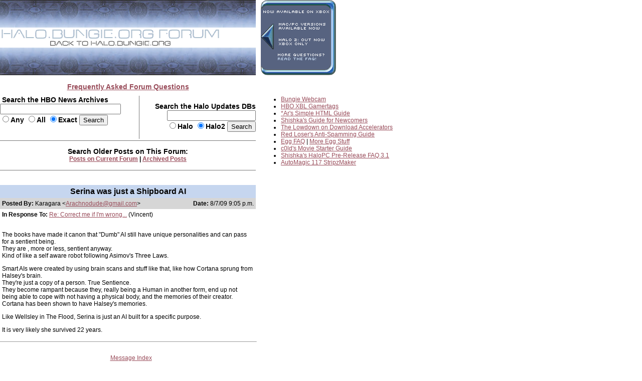

--- FILE ---
content_type: text/html
request_url: http://forums.bungie.org/halo/archive31.pl?read=934517
body_size: 3131
content:
<!DOCTYPE HTML PUBLIC "-//W3C//DTD HTML 4.0 Transitional//EN"
 "http://www.w3.org/TR/1998/REC-html40-19980424/loose.dtd">
<HTML><HEAD><TITLE>Serina was just a Shipboard AI</TITLE>
<script src="https://unpkg.com/\@ruffle-rs/ruffle"></script>
<link rel="Stylesheet" href="includes/bigstyle.css" type="text/css">
<meta http-equiv="content-type" content="text/html; charset=iso-8859-1">
</HEAD><BODY>
<map name="faqbuttonmap"><area href="https://halo.bungie.org/faq/" coords="30,111,113,122" shape="rect"></map><map name="forumtopmap"><area href="https://halo.bungie.org/" coords="96,21,342,40" shape="rect"><area href="https://carnage.bungie.org/haloforum/" coords="0,0,438,22" shape="rect"></map><table width=850 cellpadding=0 cellspacing=0  border=0>
	<tr>
		<td valign=top align="left" width="510" colspan="3"><img src="images/glyphstripup.jpg" alt="glyphstrip"></td>
		<td valign=top rowspan=3 align="left" width="10"><img src="images/spacer.gif" width=10 height=150></td>
		<td valign=top rowspan=3 align="left" width="330"><img src="images/faqbutton2.gif" border=0 usemap="#faqbuttonmap" alt="FAQ button"></td>
	</tr>
	<tr>
		<td valign=top align="left" colspan="3"><img src="images/halobluenew.forum.gif"   border=0 usemap="#forumtopmap" alt="Halo.bungie.org"></td>
	</tr>
	<tr>
		<td valign=top align="left" colspan="3"><img src="images/glyphstripdown.jpg" alt="glyphstrip"></td>
	</tr>
	<tr>
		<td colspan="5"><img src="images/spacer.gif" width="850" height=15 alt=""></td>
	</tr>
	<tr>
		<td colspan="3" align="center"><a href="forum_faq.shtml"><span class="mainplustwo"><b>Frequently Asked Forum Questions</b></a></span></td>
		<td colspan="2"><img src="images/spacer.gif" height="1" width="340" alt=""></td>
	</tr>
	<tr>
		<td colspan="5"><img src="images/spacer.gif" width="850" height=10 alt=""></td>
	</tr>
	<tr>
		<td valign="top" align="left"><form action="https://nikon.bungie.org/newssearch.html" method="post"><span class="mainplustwo"><b>&nbsp;Search the HBO News Archives<br><input type="text" name="search" size="28" value=""><br><input type="radio" name="match" value="any">Any&nbsp;<input type="radio" name="match" value="all">All&nbsp;<input type="radio" name="match" value="exact" checked>Exact&nbsp;<input type="submit" name="submit" value="Search"></b></span></form></td>
		<td valign="top" align="center" bgcolor="#777777"><img src="images/spacer.gif" width="1" height="1"  alt=""></td>
		<td valign=middle align="right"><form action="https://halo.bungie.org/updatesearch.html" method="post"><span class="mainplustwo"><b>Search the Halo Updates DBs<br><input type="text" name="searchtext" size="20"><br><input type="radio" name="vers" value="halo">Halo&nbsp;<input type="radio" name="vers" value="halo2" checked>Halo2&nbsp;<input type="submit" value="Search"></b></span></form></td>
		<td valign=top rowspan="9" width="10"><img src="images/spacer.gif" width="10" height="10" alt=""></td>
		<td valign=top rowspan="9" align="left">
			<ul class="main">
				<li><a href="https://www.bungie.net/Inside/webcam.aspx" target="_blank">Bungie Webcam</a>
				<li><a href="https://halo.bungie.org/misc/hbo_xbl.html" target="_blank">HBO XBL Gamertags</a>
				<li><a href="https://forums.bungie.org/halo/archive6.pl?read=153157" target="_blank">*Ar's Simple HTML Guide</a>
				<li><a href="https://carnage.bungie.org/haloforum/halo.forum.pl?read=182595" target="_blank">Shishka's Guide for Newcomers</a>
				<li><a href="https://carnage.bungie.org/haloforum/halo.forum.pl?read=192679" target="_blank">The Lowdown on Download Accelerators</a>
				<li><a href="https://carnage.bungie.org/haloforum/antispamguide.shtml" target="_blank">Red Loser's Anti-Spamming Guide</a>
				<li><a href="https://halo.bungie.org/tipsntricks/eastereggfaq.html" target="_blank">Egg FAQ</a> | <a href="https://carnage.bungie.org/haloforum/halo.forum.pl?read=212474" target="_blank">More Egg Stuff</a>
				<li><a href="https://halo.bungie.org/misc/cvmovies/" target="_blank">c0ld's Movie Starter Guide</a>
				<li><a href="https://carnage.bungie.org/haloforum/halo.forum.pl?read=300384" target="_blank">Shishka's HaloPC Pre-Release FAQ 3.1</a>
				<li><a href="https://nikon.bungie.org/misc/forum_magix/" target="_blank">AutoMagic 117 StripzMaker</a>
			</ul>
		</td>
	</tr>
	<tr><td valign=middle align="center" colspan="3"><img src="images/spacer.gif" width="510" height="2" alt=""></td></tr>
	<tr><td valign=middle align="center" colspan="3" bgcolor="#777777" height="1"><img src="images/spacer.gif" width="510" height="1"></td></tr>
	<tr><td valign=middle align="center" colspan="3"><img src="images/spacer.gif" width="510" height="5" alt=""></td></tr>
	<tr><td valign=middle align="center" colspan="3"><span class="mainplustwo"><b>Search Older Posts on This Forum:</b></span><br><b><A HREF="https://carnage.bungie.org/haloforum/halo.forum.pl?search">Posts on Current Forum</A> | <b><a href="https://library.bungie.org/">Archived Posts</a></b></td></tr>
	<tr><td valign=middle align="center" colspan="3"><img src="images/spacer.gif" width="510" height="5" alt=""></td></tr>
	<tr><td valign=middle align="center" colspan="3" bgcolor="#777777" height="1"><img src="images/spacer.gif" width="510" height="1" alt=""></td></tr>
	<tr><td valign=middle align="center" colspan="3"><img src="images/spacer.gif" width="510" height="2" alt=""></td></tr>
	
</table>	

<P><br><TABLE WIDTH=510 BORDER=0 cellspacing=0 cellpadding=4><TR><TD colspan=2 align=center class="subjectcell"><b>Serina was just a Shipboard AI</b></td></tr>
<tr><td class="postercell" align=left><b>Posted By: </b>Karagara &lt;<A HREF="mailto:Arachnodude@gmail.com?subject=Serina was just a Shipboard AI">Arachnodude@gmail.com</A>&gt;</td><TD align=right class="postercell"><b>Date:</b> 8/7/09 9:05 p.m.</td></tr><tr><td colspan=2><P ALIGN=LEFT><b>In Response To:</b> <A HREF="https://forums.bungie.org/halo/archive31.pl?read=918602">Re: Correct me if I'm wrong...</A> (Vincent)
</STRONG></P>
<BR>The books have made it canon that "Dumb" AI still have unique personalities and can pass for a sentient being.
<BR>They are , more or less, sentient anyway.
<BR>Kind of like a self aware robot following Asimov's Three Laws.
<P>Smart AIs were created by using brain scans and stuff like that, like how Cortana sprung from Halsey's brain.
<BR>They're just a copy of a person. True Sentience.
<BR>They become rampant because they, really being a Human in another form, end up not being able to cope with not having a physical body, and the memories of their creator.
<BR>Cortana has been shown to have Halsey's memories.
<P>Like Wellsley in The Flood, Serina is just an AI built for a specific purpose.
<P>It is very likely she survived 22 years.
<BR>
</TD></TR></TABLE>
<hr WIDTH=510 size=1 align=left><table width="510"><tr><td align="center"><TABLE WIDTH=510 BORDER=0><tr><td><img src="images/spacer.gif" width="510" height="1"></td></tr><TR><TD align="center"><P align="center">
<TABLE BORDER=0 CELLPADDING=6><TR><TD ALIGN=CENTER>  <A HREF="https://forums.bungie.org/halo/archive31.pl?">Message&nbsp;Index</A>  </TD></TR></TABLE>
</P>
</TD></TR></TABLE>
</td></tr></table><br><hr WIDTH=510 size=1 align=left><br><TABLE WIDTH=510 BORDER=0><TR><TD><A NAME="Responses"><b>Replies:</b></A></TD></TR></TABLE>
<P><TABLE cellspacing=1 cellpadding=3>
<TR><TD><A NAME=918563 HREF="https://forums.bungie.org/halo/archive31.pl?read=918563">Frankie, Serina, Chief, Cutter, clues?</A></TD><TD>nomis78 </TD><TD>3/8/09 7:51 p.m.</TD></TR>
<TR><TD> &nbsp; &nbsp; &nbsp;<A NAME=918565 HREF="https://forums.bungie.org/halo/archive31.pl?read=918565">Re: Frankie, Serina, Chief, Cutter, clues?</A></TD><TD>CaptainTony </TD><TD>3/8/09 8:03 p.m.</TD></TR>
<TR><TD> &nbsp; &nbsp; &nbsp; &nbsp; &nbsp; &nbsp;<A NAME=918568 HREF="https://forums.bungie.org/halo/archive31.pl?read=918568">Re: Frankie, Serina, Chief, Cutter, clues?</A></TD><TD>Neloms </TD><TD>3/8/09 8:15 p.m.</TD></TR>
<TR><TD> &nbsp; &nbsp; &nbsp; &nbsp; &nbsp; &nbsp; &nbsp; &nbsp; &nbsp;<A NAME=918574 HREF="https://forums.bungie.org/halo/archive31.pl?read=918574">I *NM*</A></TD><TD>SonofMacPhisto </TD><TD>3/8/09 8:38 p.m.</TD></TR>
<TR><TD> &nbsp; &nbsp; &nbsp; &nbsp; &nbsp; &nbsp; &nbsp; &nbsp; &nbsp; &nbsp; &nbsp; &nbsp;<A NAME=918575 HREF="https://forums.bungie.org/halo/archive31.pl?read=918575">Oops. I mean, I *love* that thread. :D *NM*</A></TD><TD>SonofMacPhisto </TD><TD>3/8/09 8:39 p.m.</TD></TR>
<TR><TD> &nbsp; &nbsp; &nbsp; &nbsp; &nbsp; &nbsp; &nbsp; &nbsp; &nbsp;<A NAME=918588 HREF="https://forums.bungie.org/halo/archive31.pl?read=918588">Re: Frankie, Serina, Chief, Cutter, clues?</A></TD><TD>nomis78 </TD><TD>3/8/09 10:50 p.m.</TD></TR>
<TR><TD> &nbsp; &nbsp; &nbsp; &nbsp; &nbsp; &nbsp; &nbsp; &nbsp; &nbsp; &nbsp; &nbsp; &nbsp;<A NAME=918589 HREF="https://forums.bungie.org/halo/archive31.pl?read=918589">Re: Frankie, Serina, Chief, Cutter, clues?</A></TD><TD>Neloms </TD><TD>3/8/09 10:54 p.m.</TD></TR>
<TR><TD> &nbsp; &nbsp; &nbsp; &nbsp; &nbsp; &nbsp; &nbsp; &nbsp; &nbsp; &nbsp; &nbsp; &nbsp; &nbsp; &nbsp; &nbsp;<A NAME=918613 HREF="https://forums.bungie.org/halo/archive31.pl?read=918613">Re: Frankie, Serina, Chief, Cutter, clues?</A></TD><TD>Stephen L. (SoundEffect) </TD><TD>3/9/09 7:06 a.m.</TD></TR>
<TR><TD> &nbsp; &nbsp; &nbsp; &nbsp; &nbsp; &nbsp; &nbsp; &nbsp; &nbsp; &nbsp; &nbsp; &nbsp; &nbsp; &nbsp; &nbsp; &nbsp; &nbsp; &nbsp;<A NAME=918670 HREF="https://forums.bungie.org/halo/archive31.pl?read=918670">Re: Frankie, Serina, Chief, Cutter, clues?</A></TD><TD>gspawn </TD><TD>3/9/09 4:02 p.m.</TD></TR>
<TR><TD> &nbsp; &nbsp; &nbsp; &nbsp; &nbsp; &nbsp; &nbsp; &nbsp; &nbsp; &nbsp; &nbsp; &nbsp;<A NAME=918590 HREF="https://forums.bungie.org/halo/archive31.pl?read=918590">Correct me if I'm wrong...</A></TD><TD>7he grunt w/a plasma pistol </TD><TD>3/8/09 10:58 p.m.</TD></TR>
<TR><TD> &nbsp; &nbsp; &nbsp; &nbsp; &nbsp; &nbsp; &nbsp; &nbsp; &nbsp; &nbsp; &nbsp; &nbsp; &nbsp; &nbsp; &nbsp;<A NAME=918595 HREF="https://forums.bungie.org/halo/archive31.pl?read=918595">Re: Correct me if I'm wrong...</A></TD><TD>nomis78 </TD><TD>3/8/09 11:17 p.m.</TD></TR>
<TR><TD> &nbsp; &nbsp; &nbsp; &nbsp; &nbsp; &nbsp; &nbsp; &nbsp; &nbsp; &nbsp; &nbsp; &nbsp; &nbsp; &nbsp; &nbsp; &nbsp; &nbsp; &nbsp;<A NAME=918600 HREF="https://forums.bungie.org/halo/archive31.pl?read=918600">Re: Correct me if I'm wrong...</A></TD><TD>Ragashingo </TD><TD>3/9/09 2:00 a.m.</TD></TR>
<TR><TD> &nbsp; &nbsp; &nbsp; &nbsp; &nbsp; &nbsp; &nbsp; &nbsp; &nbsp; &nbsp; &nbsp; &nbsp; &nbsp; &nbsp; &nbsp; &nbsp; &nbsp; &nbsp; &nbsp; &nbsp; &nbsp;<A NAME=918602 HREF="https://forums.bungie.org/halo/archive31.pl?read=918602">Re: Correct me if I'm wrong...</A></TD><TD>Vincent </TD><TD>3/9/09 3:27 a.m.</TD></TR>
<TR><TD> &nbsp; &nbsp; &nbsp; &nbsp; &nbsp; &nbsp; &nbsp; &nbsp; &nbsp; &nbsp; &nbsp; &nbsp; &nbsp; &nbsp; &nbsp; &nbsp; &nbsp; &nbsp; &nbsp; &nbsp; &nbsp; &nbsp; &nbsp; &nbsp;Serina was just a Shipboard AI</TD><TD>Karagara </TD><TD>8/7/09 9:05 p.m.</TD></TR>
<TR><TD> &nbsp; &nbsp; &nbsp; &nbsp; &nbsp; &nbsp; &nbsp; &nbsp; &nbsp; &nbsp; &nbsp; &nbsp; &nbsp; &nbsp; &nbsp; &nbsp; &nbsp; &nbsp; &nbsp; &nbsp; &nbsp; &nbsp; &nbsp; &nbsp; &nbsp; &nbsp; &nbsp;<A NAME=934545 HREF="https://forums.bungie.org/halo/archive31.pl?read=934545">Re: Serina was just a Shipboard AI</A></TD><TD>Bry </TD><TD>8/8/09 3:39 a.m.</TD></TR>
<TR><TD> &nbsp; &nbsp; &nbsp; &nbsp; &nbsp; &nbsp; &nbsp; &nbsp; &nbsp; &nbsp; &nbsp; &nbsp; &nbsp; &nbsp; &nbsp; &nbsp; &nbsp; &nbsp; &nbsp; &nbsp; &nbsp; &nbsp; &nbsp; &nbsp; &nbsp; &nbsp; &nbsp; &nbsp; &nbsp; &nbsp;<A NAME=934658 HREF="https://forums.bungie.org/halo/archive31.pl?read=934658">Re: Serina was just a Shipboard AI</A></TD><TD>SonofMacPhisto </TD><TD>8/9/09 9:26 a.m.</TD></TR>
<TR><TD> &nbsp; &nbsp; &nbsp;<A NAME=918604 HREF="https://forums.bungie.org/halo/archive31.pl?read=918604">Re: Frankie, Serina, Chief, Cutter, clues?</A></TD><TD>sharpsniper99 </TD><TD>3/9/09 4:20 a.m.</TD></TR>
<TR><TD> &nbsp; &nbsp; &nbsp; &nbsp; &nbsp; &nbsp;<A NAME=918617 HREF="https://forums.bungie.org/halo/archive31.pl?read=918617">Re: Frankie, Serina, Chief, Cutter, clues?</A></TD><TD>nomis78 </TD><TD>3/9/09 7:36 a.m.</TD></TR>
<TR><TD> &nbsp; &nbsp; &nbsp; &nbsp; &nbsp; &nbsp; &nbsp; &nbsp; &nbsp;<A NAME=918663 HREF="https://forums.bungie.org/halo/archive31.pl?read=918663">Re: Frankie, Serina, Chief, Cutter, clues?</A></TD><TD>sharpsniper99 </TD><TD>3/9/09 2:39 p.m.</TD></TR>
<TR><TD> &nbsp; &nbsp; &nbsp; &nbsp; &nbsp; &nbsp; &nbsp; &nbsp; &nbsp; &nbsp; &nbsp; &nbsp;<A NAME=918729 HREF="https://forums.bungie.org/halo/archive31.pl?read=918729">Re: Frankie, Serina, Chief, Cutter, clues?</A></TD><TD>nomis78 </TD><TD>3/10/09 1:44 a.m.</TD></TR>
<TR><TD> &nbsp; &nbsp; &nbsp; &nbsp; &nbsp; &nbsp; &nbsp; &nbsp; &nbsp; &nbsp; &nbsp; &nbsp; &nbsp; &nbsp; &nbsp;<A NAME=918740 HREF="https://forums.bungie.org/halo/archive31.pl?read=918740">Re: Frankie, Serina, Chief, Cutter, clues?</A></TD><TD>Grimlock </TD><TD>3/10/09 6:14 a.m.</TD></TR>
<TR><TD> &nbsp; &nbsp; &nbsp; &nbsp; &nbsp; &nbsp; &nbsp; &nbsp; &nbsp; &nbsp; &nbsp; &nbsp; &nbsp; &nbsp; &nbsp; &nbsp; &nbsp; &nbsp;<A NAME=919166 HREF="https://forums.bungie.org/halo/archive31.pl?read=919166">Re: Frankie, Serina, Chief, Cutter, clues?</A></TD><TD>Rigal </TD><TD>3/14/09 6:24 p.m.</TD></TR>
</TABLE></P>
<br><br><TABLE WIDTH=510 BORDER=0><TR><TD><P ALIGN=CENTER><a href="mailto:halo@bungie.org">contact us</a></p><p align=center>The HBO Forum Archive is maintained with <A HREF="https://awsd.com/scripts/webbbs/" TARGET="_blank">WebBBS 4.33</A>.</TD></TR></TABLE>
</BODY></HTML>
